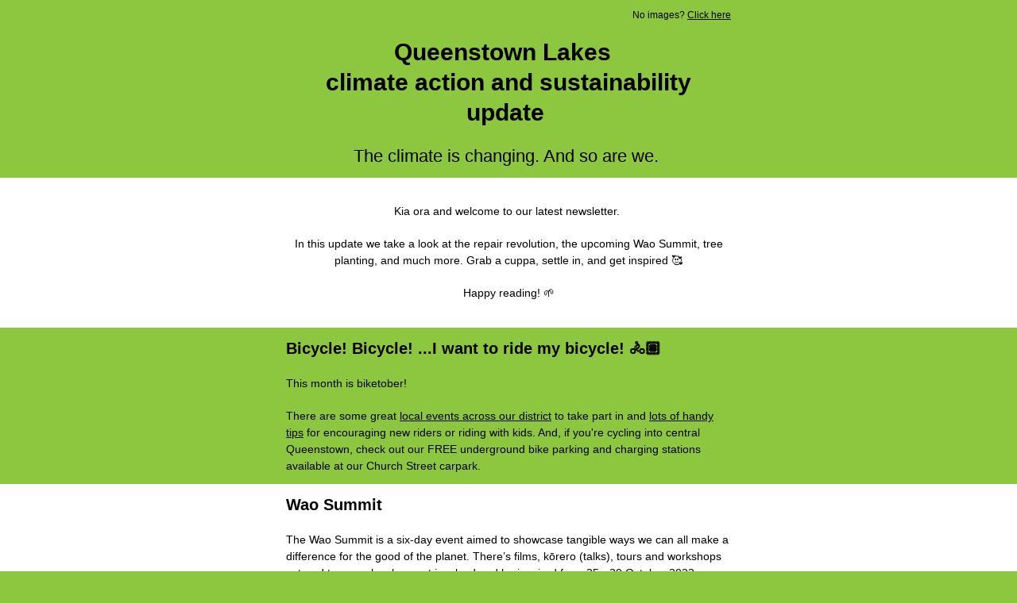

--- FILE ---
content_type: text/html; charset=utf-8
request_url: https://createsend.com/t/d-027211E2520DB0052540EF23F30FEDED
body_size: 11437
content:
<!DOCTYPE html PUBLIC "-//W3C//DTD XHTML 1.0 Transitional //EN" "http://www.w3.org/TR/xhtml1/DTD/xhtml1-transitional.dtd"><!--[if IE]><html xmlns="http://www.w3.org/1999/xhtml" class="ie"><![endif]--><!--[if !IE]><!--><html style="margin: 0;padding: 0;" xmlns="http://www.w3.org/1999/xhtml"><!--<![endif]--><head>
    <meta http-equiv="Content-Type" content="text/html; charset=utf-8">
    <title></title>
    <!--[if !mso]><!--><meta http-equiv="X-UA-Compatible" content="IE=edge"><!--<![endif]-->
    <meta name="viewport" content="width=device-width"><style type="text/css">
@media only screen and (min-width: 620px){.wrapper{min-width:600px !important}.wrapper h1{}.wrapper h1{font-size:44px !important;line-height:50px !important}.wrapper h2{}.wrapper h2{font-size:32px !important;line-height:40px !important}.wrapper h3{}.wrapper h3{font-size:22px !important;line-height:31px !important}.column{}.wrapper .size-8{font-size:8px !important;line-height:14px !important}.wrapper .size-9{font-size:9px !important;line-height:16px !important}.wrapper .size-10{font-size:10px !important;line-height:18px !important}.wrapper .size-11{font-size:11px !important;line-height:19px !important}.wrapper .size-12{font-size:12px !important;line-height:19px !important}.wrapper .size-13{font-size:13px !important;line-height:21px !important}.wrapper .size-14{font-size:14px !important;line-height:21px !important}.wrapper .size-15{font-size:15px !important;line-height:23px 
!important}.wrapper .size-16{font-size:16px !important;line-height:24px !important}.wrapper .size-17{font-size:17px !important;line-height:26px !important}.wrapper .size-18{font-size:18px !important;line-height:26px !important}.wrapper .size-20{font-size:20px !important;line-height:28px !important}.wrapper .size-22{font-size:22px !important;line-height:31px !important}.wrapper .size-24{font-size:24px !important;line-height:32px !important}.wrapper .size-26{font-size:26px !important;line-height:34px !important}.wrapper .size-28{font-size:28px !important;line-height:36px !important}.wrapper .size-30{font-size:30px !important;line-height:38px !important}.wrapper .size-32{font-size:32px !important;line-height:40px !important}.wrapper .size-34{font-size:34px !important;line-height:43px !important}.wrapper .size-36{font-size:36px !important;line-height:43px !important}.wrapper 
.size-40{font-size:40px !important;line-height:47px !important}.wrapper .size-44{font-size:44px !important;line-height:50px !important}.wrapper .size-48{font-size:48px !important;line-height:54px !important}.wrapper .size-56{font-size:56px !important;line-height:60px !important}.wrapper .size-64{font-size:64px !important;line-height:63px !important}}
</style>
    <meta name="x-apple-disable-message-reformatting">
    <style type="text/css">
.main, .mso {
  margin: 0;
  padding: 0;
}
table {
  border-collapse: collapse;
  table-layout: fixed;
}
* {
  line-height: inherit;
}
[x-apple-data-detectors] {
  color: inherit !important;
  text-decoration: none !important;
}
.wrapper .footer__share-button a:hover,
.wrapper .footer__share-button a:focus {
  color: #ffffff !important;
}
.wrapper .footer__share-button a.icon-white:hover,
.wrapper .footer__share-button a.icon-white:focus {
  color: #ffffff !important;
}
.wrapper .footer__share-button a.icon-black:hover,
.wrapper .footer__share-button a.icon-black:focus {
  color: #000000 !important;
}
.btn a:hover,
.btn a:focus,
.footer__share-button a:hover,
.footer__share-button a:focus,
.email-footer__links a:hover,
.email-footer__links a:focus {
  opacity: 0.8;
}
.preheader,
.header,
.layout,
.column {
  transition: width 0.25s ease-in-out, max-width 0.25s ease-in-out;
}
.preheader td {
  padding-bottom: 8px;
}
.layout,
div.header {
  max-width: 400px !important;
  -fallback-width: 95% !important;
  width: calc(100% - 20px) !important;
}
div.preheader {
  max-width: 360px !important;
  -fallback-width: 90% !important;
  width: calc(100% - 60px) !important;
}
.snippet,
.webversion {
  Float: none !important;
}
.stack .column {
  max-width: 400px !important;
  width: 100% !important;
}
.fixed-width.has-border {
  max-width: 402px !important;
}
.fixed-width.has-border .layout__inner {
  box-sizing: border-box;
}
.snippet,
.webversion {
  width: 50% !important;
}
.ie .btn {
  width: 100%;
}
.ie .stack .column,
.ie .stack .gutter {
  display: table-cell;
  float: none !important;
}
.ie div.preheader,
.ie .email-footer {
  max-width: 560px !important;
  width: 560px !important;
}
.ie .snippet,
.ie .webversion {
  width: 280px !important;
}
.ie div.header,
.ie .layout {
  max-width: 600px !important;
  width: 600px !important;
}
.ie .two-col .column {
  max-width: 300px !important;
  width: 300px !important;
}
.ie .three-col .column,
.ie .narrow {
  max-width: 200px !important;
  width: 200px !important;
}
.ie .wide {
  width: 400px !important;
}
.ie .stack.fixed-width.has-border,
.ie .stack.has-gutter.has-border {
  max-width: 602px !important;
  width: 602px !important;
}
.ie .stack.two-col.has-gutter .column {
  max-width: 290px !important;
  width: 290px !important;
}
.ie .stack.three-col.has-gutter .column,
.ie .stack.has-gutter .narrow {
  max-width: 188px !important;
  width: 188px !important;
}
.ie .stack.has-gutter .wide {
  max-width: 394px !important;
  width: 394px !important;
}
.ie .stack.two-col.has-gutter.has-border .column {
  max-width: 292px !important;
  width: 292px !important;
}
.ie .stack.three-col.has-gutter.has-border .column,
.ie .stack.has-gutter.has-border .narrow {
  max-width: 190px !important;
  width: 190px !important;
}
.ie .stack.has-gutter.has-border .wide {
  max-width: 396px !important;
  width: 396px !important;
}
.ie .fixed-width .layout__inner {
  border-left: 0 none white !important;
  border-right: 0 none white !important;
}
.ie .layout__edges {
  display: none;
}
.mso .layout__edges {
  font-size: 0;
}
.layout-fixed-width,
.mso .layout-full-width {
  background-color: #ffffff;
}
@media only screen and (min-width: 620px) {
  .column,
  .gutter {
    display: table-cell;
    Float: none !important;
    vertical-align: top;
  }
  div.preheader,
  .email-footer {
    max-width: 560px !important;
    width: 560px !important;
  }
  .snippet,
  .webversion {
    width: 280px !important;
  }
  div.header,
  .layout,
  .one-col .column {
    max-width: 600px !important;
    width: 600px !important;
  }
  .fixed-width.has-border,
  .fixed-width.x_has-border,
  .has-gutter.has-border,
  .has-gutter.x_has-border {
    max-width: 602px !important;
    width: 602px !important;
  }
  .two-col .column {
    max-width: 300px !important;
    width: 300px !important;
  }
  .three-col .column,
  .column.narrow,
  .column.x_narrow {
    max-width: 200px !important;
    width: 200px !important;
  }
  .column.wide,
  .column.x_wide {
    width: 400px !important;
  }
  .two-col.has-gutter .column,
  .two-col.x_has-gutter .column {
    max-width: 290px !important;
    width: 290px !important;
  }
  .three-col.has-gutter .column,
  .three-col.x_has-gutter .column,
  .has-gutter .narrow {
    max-width: 188px !important;
    width: 188px !important;
  }
  .has-gutter .wide {
    max-width: 394px !important;
    width: 394px !important;
  }
  .two-col.has-gutter.has-border .column,
  .two-col.x_has-gutter.x_has-border .column {
    max-width: 292px !important;
    width: 292px !important;
  }
  .three-col.has-gutter.has-border .column,
  .three-col.x_has-gutter.x_has-border .column,
  .has-gutter.has-border .narrow,
  .has-gutter.x_has-border .narrow {
    max-width: 190px !important;
    width: 190px !important;
  }
  .has-gutter.has-border .wide,
  .has-gutter.x_has-border .wide {
    max-width: 396px !important;
    width: 396px !important;
  }
}
@supports (display: flex) {
  @media only screen and (min-width: 620px) {
    .fixed-width.has-border .layout__inner {
      display: flex !important;
    }
  }
}
/***
* Mobile Styles
*
* 1. Overriding inline styles
*/
@media(max-width: 619px) {
  .email-flexible-footer .left-aligned-footer .column,
  .email-flexible-footer .center-aligned-footer,
  .email-flexible-footer .right-aligned-footer .column {
    max-width: 100% !important; /* [1] */
    text-align: center !important; /* [1] */
    width: 100% !important; /* [1] */
  }
  .flexible-footer-logo {
    margin-left: 0px !important; /* [1] */
    margin-right: 0px !important; /* [1] */
  }
  .email-flexible-footer .left-aligned-footer .flexible-footer__share-button__container,
  .email-flexible-footer .center-aligned-footer .flexible-footer__share-button__container,
  .email-flexible-footer .right-aligned-footer .flexible-footer__share-button__container {
    display: inline-block;
    margin-left: 5px !important; /* [1] */
    margin-right: 5px !important; /* [1] */
  }
  .email-flexible-footer__additionalinfo--center {
    text-align: center !important; /* [1] */
  }
  
  .email-flexible-footer .left-aligned-footer table,
  .email-flexible-footer .center-aligned-footer table,
  .email-flexible-footer .right-aligned-footer table {
    display: table !important; /* [1] */
    width: 100% !important; /* [1] */
  }
  .email-flexible-footer .footer__share-button,
  .email-flexible-footer .email-footer__additional-info {
    margin-left: 20px;
    margin-right: 20px;
  }
}
@media only screen and (-webkit-min-device-pixel-ratio: 2), only screen and (min--moz-device-pixel-ratio: 2), only screen and (-o-min-device-pixel-ratio: 2/1), only screen and (min-device-pixel-ratio: 2), only screen and (min-resolution: 192dpi), only screen and (min-resolution: 2dppx) {
  .fblike {
    background-image: url(https://i7.createsend1.com/static/eb/master/13-the-blueprint-3/images/fblike@2x.png) !important;
  }
  .tweet {
    background-image: url(https://i8.createsend1.com/static/eb/master/13-the-blueprint-3/images/tweet@2x.png) !important;
  }
  .linkedinshare {
    background-image: url(https://i9.createsend1.com/static/eb/master/13-the-blueprint-3/images/lishare@2x.png) !important;
  }
  .forwardtoafriend {
    background-image: url(https://i10.createsend1.com/static/eb/master/13-the-blueprint-3/images/forward@2x.png) !important;
  }
}
@media (max-width: 321px) {
  .fixed-width.has-border .layout__inner {
    border-width: 1px 0 !important;
  }
  .layout,
  .stack .column {
    min-width: 320px !important;
    width: 320px !important;
  }
  .border {
    display: none;
  }
  .has-gutter .border {
    display: table-cell;
  }
}
.mso div {
  border: 0 none white !important;
}
.mso .w560 .divider {
  Margin-left: 260px !important;
  Margin-right: 260px !important;
}
.mso .w360 .divider {
  Margin-left: 160px !important;
  Margin-right: 160px !important;
}
.mso .w260 .divider {
  Margin-left: 110px !important;
  Margin-right: 110px !important;
}
.mso .w160 .divider {
  Margin-left: 60px !important;
  Margin-right: 60px !important;
}
.mso .w354 .divider {
  Margin-left: 157px !important;
  Margin-right: 157px !important;
}
.mso .w250 .divider {
  Margin-left: 105px !important;
  Margin-right: 105px !important;
}
.mso .w148 .divider {
  Margin-left: 54px !important;
  Margin-right: 54px !important;
}
.mso .size-8,
.ie .size-8 {
  font-size: 8px !important;
  line-height: 14px !important;
}
.mso .size-9,
.ie .size-9 {
  font-size: 9px !important;
  line-height: 16px !important;
}
.mso .size-10,
.ie .size-10 {
  font-size: 10px !important;
  line-height: 18px !important;
}
.mso .size-11,
.ie .size-11 {
  font-size: 11px !important;
  line-height: 19px !important;
}
.mso .size-12,
.ie .size-12 {
  font-size: 12px !important;
  line-height: 19px !important;
}
.mso .size-13,
.ie .size-13 {
  font-size: 13px !important;
  line-height: 21px !important;
}
.mso .size-14,
.ie .size-14 {
  font-size: 14px !important;
  line-height: 21px !important;
}
.mso .size-15,
.ie .size-15 {
  font-size: 15px !important;
  line-height: 23px !important;
}
.mso .size-16,
.ie .size-16 {
  font-size: 16px !important;
  line-height: 24px !important;
}
.mso .size-17,
.ie .size-17 {
  font-size: 17px !important;
  line-height: 26px !important;
}
.mso .size-18,
.ie .size-18 {
  font-size: 18px !important;
  line-height: 26px !important;
}
.mso .size-20,
.ie .size-20 {
  font-size: 20px !important;
  line-height: 28px !important;
}
.mso .size-22,
.ie .size-22 {
  font-size: 22px !important;
  line-height: 31px !important;
}
.mso .size-24,
.ie .size-24 {
  font-size: 24px !important;
  line-height: 32px !important;
}
.mso .size-26,
.ie .size-26 {
  font-size: 26px !important;
  line-height: 34px !important;
}
.mso .size-28,
.ie .size-28 {
  font-size: 28px !important;
  line-height: 36px !important;
}
.mso .size-30,
.ie .size-30 {
  font-size: 30px !important;
  line-height: 38px !important;
}
.mso .size-32,
.ie .size-32 {
  font-size: 32px !important;
  line-height: 40px !important;
}
.mso .size-34,
.ie .size-34 {
  font-size: 34px !important;
  line-height: 43px !important;
}
.mso .size-36,
.ie .size-36 {
  font-size: 36px !important;
  line-height: 43px !important;
}
.mso .size-40,
.ie .size-40 {
  font-size: 40px !important;
  line-height: 47px !important;
}
.mso .size-44,
.ie .size-44 {
  font-size: 44px !important;
  line-height: 50px !important;
}
.mso .size-48,
.ie .size-48 {
  font-size: 48px !important;
  line-height: 54px !important;
}
.mso .size-56,
.ie .size-56 {
  font-size: 56px !important;
  line-height: 60px !important;
}
.mso .size-64,
.ie .size-64 {
  font-size: 64px !important;
  line-height: 63px !important;
}
/***
* Online store block styles
*
* 1. maintaining right and left margins in outlook
* 2. respecting line-height for tds in outlook
*/
.mso .cmctbl table td, .mso .cmctbl table th {
  Margin-left: 20px !important;  /* [1] */
  Margin-right: 20px !important; /* [1] */
}
.cmctbl--inline table {
  border-collapse: collapse;
}
.mso .cmctbl--inline table, .mso .cmctbl table {
    mso-table-lspace: 0pt;
    mso-table-rspace: 0pt;
    mso-line-height-rule: exactly; /* [2] */
}
</style>
    
  <style type="text/css">
.main,.mso{background-color:#8dc63f}.logo a:hover,.logo a:focus{color:#fff !important}.footer-logo a:hover,.footer-logo a:focus{color:#372d1b !important}.mso .layout-has-border{border-top:1px solid #567b24;border-bottom:1px solid #567b24}.mso .layout-has-bottom-border{border-bottom:1px solid #567b24}.mso .border,.ie .border{background-color:#567b24}.mso h1,.ie h1{}.mso h1,.ie h1{font-size:44px !important;line-height:50px !important}.mso h2,.ie h2{}.mso h2,.ie h2{font-size:32px !important;line-height:40px !important}.mso h3,.ie h3{}.mso h3,.ie h3{font-size:22px !important;line-height:31px !important}.mso .layout__inner,.ie .layout__inner{}.mso .footer__share-button p{}.mso .footer__share-button p{font-family:Avenir,sans-serif}
</style><meta name="robots" content="noindex,nofollow"></meta>
<meta property="og:title" content="Queenstown Lakes climate action and sustainability update October 2022"></meta>
</head>
<!--[if mso]>
  <body class="mso">
<![endif]-->
<!--[if !mso]><!-->
  <body class="main half-padding" style="margin: 0;padding: 0;-webkit-text-size-adjust: 100%;">
<!--<![endif]-->
    <table class="wrapper" style="border-collapse: collapse;table-layout: fixed;min-width: 320px;width: 100%;background-color: #8dc63f;" cellpadding="0" cellspacing="0" role="presentation"><tbody><tr><td>
      <div role="banner">
        <div class="preheader" style="Margin: 0 auto;max-width: 560px;min-width: 280px; width: 280px;width: calc(28000% - 167440px);">
          <div style="border-collapse: collapse;display: table;width: 100%;">
          <!--[if (mso)|(IE)]><table align="center" class="preheader" cellpadding="0" cellspacing="0" role="presentation"><tr><td style="width: 280px" valign="top"><![endif]-->
            <div class="snippet" style="display: table-cell;Float: left;font-size: 12px;line-height: 19px;max-width: 280px;min-width: 140px; width: 140px;width: calc(14000% - 78120px);padding: 10px 0 5px 0;color: #000;font-family: Avenir,sans-serif;">
              
            </div>
          <!--[if (mso)|(IE)]></td><td style="width: 280px" valign="top"><![endif]-->
            <div class="webversion" style="display: table-cell;Float: left;font-size: 12px;line-height: 19px;max-width: 280px;min-width: 139px; width: 139px;width: calc(14100% - 78680px);padding: 10px 0 5px 0;text-align: right;color: #000;font-family: Avenir,sans-serif;">
              <p style="Margin-top: 0;Margin-bottom: 0;" emb-social="webversion">No images? <a style="text-decoration: underline;transition: opacity 0.1s ease-in;color: #000;" href="https://qldc.createsend1.com/t/d-e-fkdgjy-l-a/">Click here</a></p>
            </div>
          <!--[if (mso)|(IE)]></td></tr></table><![endif]-->
          </div>
        </div>
        
      </div>
      <div>
      <div style="background-color: #8dc63f;">
        <div class="layout one-col stack" style="Margin: 0 auto;max-width: 600px;min-width: 320px; width: 320px;width: calc(28000% - 167400px);overflow-wrap: break-word;word-wrap: break-word;word-break: break-word;">
          <div class="layout__inner" style="border-collapse: collapse;display: table;width: 100%;">
          <!--[if (mso)|(IE)]><table width="100%" cellpadding="0" cellspacing="0" role="presentation"><tr class="layout-full-width" style="background-color: #8dc63f;"><td class="layout__edges">&nbsp;</td><td style="width: 600px" class="w560"><![endif]-->
            <div class="column" style="text-align: left;color: #000;font-size: 14px;line-height: 21px;font-family: Avenir,sans-serif;">
            
              <div style="Margin-left: 20px;Margin-right: 20px;Margin-top: 12px;">
      <div style="mso-line-height-rule: exactly;line-height: 1px;font-size: 1px;">&nbsp;</div>
    </div>
            
              <div style="Margin-left: 20px;Margin-right: 20px;">
      <div style="mso-line-height-rule: exactly;mso-text-raise: 11px;vertical-align: middle;">
        <h1 class="size-30" style="Margin-top: 0;Margin-bottom: 20px;font-style: normal;font-weight: normal;color: #000;font-size: 26px;line-height: 34px;font-family: calibri,carlito,pt sans,trebuchet ms,sans-serif;text-align: center;" lang="x-size-30"><span class="font-calibri" style="text-decoration: inherit;"><strong>Queenstown Lakes&nbsp;&nbsp;<br>
climate action and sustainability update&nbsp;</strong></span></h1>
      </div>
    </div>
            
              <div style="Margin-left: 20px;Margin-right: 20px;Margin-bottom: 12px;">
      <div style="mso-line-height-rule: exactly;mso-text-raise: 11px;vertical-align: middle;">
        <p class="size-22" style="Margin-top: 0;Margin-bottom: 0;font-family: calibri,carlito,pt sans,trebuchet ms,sans-serif;font-size: 18px;line-height: 26px;text-align: center;" lang="x-size-22"><span class="font-calibri" style="text-decoration: inherit;">The climate is changing. And so are we.&nbsp;</span></p>
      </div>
    </div>
            
            </div>
          <!--[if (mso)|(IE)]></td><td class="layout__edges">&nbsp;</td></tr></table><![endif]-->
          </div>
        </div>
      </div>
  
      <div class="layout one-col fixed-width stack" style="Margin: 0 auto;max-width: 600px;min-width: 320px; width: 320px;width: calc(28000% - 167400px);overflow-wrap: break-word;word-wrap: break-word;word-break: break-word;">
        <div class="layout__inner" style="border-collapse: collapse;display: table;width: 100%;background-color: #8dc63f;">
        <!--[if (mso)|(IE)]><table align="center" cellpadding="0" cellspacing="0" role="presentation"><tr class="layout-fixed-width" style="background-color: #8dc63f;"><td style="width: 600px" class="w560"><![endif]-->
          <div class="column" style="text-align: left;color: #000;font-size: 14px;line-height: 21px;font-family: Avenir,sans-serif;">
        
        <div style="font-size: 12px;font-style: normal;font-weight: normal;line-height: 19px;" align="center">
          <img class="gnd-corner-image gnd-corner-image-center gnd-corner-image-top gnd-corner-image-bottom" style="border: 0;display: block;height: auto;width: 100%;max-width: 226px;" alt="" width="226" src="https://i1.createsend1.com/ei/d/1C/C73/328/083139/csfinal/Untitleddesign11-5d7db4df6540a7c5.png">
        </div>
      
          </div>
        <!--[if (mso)|(IE)]></td></tr></table><![endif]-->
        </div>
      </div>
  
      <div style="background-color: #ffffff;">
        <div class="layout one-col stack" style="Margin: 0 auto;max-width: 600px;min-width: 320px; width: 320px;width: calc(28000% - 167400px);overflow-wrap: break-word;word-wrap: break-word;word-break: break-word;">
          <div class="layout__inner" style="border-collapse: collapse;display: table;width: 100%;">
          <!--[if (mso)|(IE)]><table width="100%" cellpadding="0" cellspacing="0" role="presentation"><tr class="layout-full-width" style="background-color: #ffffff;"><td class="layout__edges">&nbsp;</td><td style="width: 600px" class="w560"><![endif]-->
            <div class="column" style="text-align: left;color: #000;font-size: 14px;line-height: 21px;font-family: Avenir,sans-serif;">
            
        <div style="font-size: 12px;font-style: normal;font-weight: normal;line-height: 19px;" align="center">
          <img class="gnd-corner-image gnd-corner-image-center gnd-corner-image-top" style="border: 0;display: block;height: auto;width: 100%;max-width: 232px;" alt="" width="232" src="https://i2.createsend1.com/ei/d/1C/C73/328/083139/csfinal/Untitleddesign2-5c2c5e3d3d9720c5.png">
        </div>
      
        <div style="font-size: 12px;font-style: normal;font-weight: normal;line-height: 19px;Margin-top: 20px;" align="center">
          <img class="gnd-corner-image gnd-corner-image-center gnd-corner-image-bottom" style="border: 0;display: block;height: auto;width: 100%;max-width: 900px;" alt="" width="600" src="https://i3.createsend1.com/ei/d/1C/C73/328/083139/csfinal/QLDC-Climate-Action-Logo-9900000000079e3c.png">
        </div>
      
            </div>
          <!--[if (mso)|(IE)]></td><td class="layout__edges">&nbsp;</td></tr></table><![endif]-->
          </div>
        </div>
      </div>
  
      <div style="background-color: #ffffff;">
        <div class="layout one-col stack" style="Margin: 0 auto;max-width: 600px;min-width: 320px; width: 320px;width: calc(28000% - 167400px);overflow-wrap: break-word;word-wrap: break-word;word-break: break-word;">
          <div class="layout__inner" style="border-collapse: collapse;display: table;width: 100%;">
          <!--[if (mso)|(IE)]><table width="100%" cellpadding="0" cellspacing="0" role="presentation"><tr class="layout-full-width" style="background-color: #ffffff;"><td class="layout__edges">&nbsp;</td><td style="width: 600px" class="w560"><![endif]-->
            <div class="column" style="text-align: left;color: #000;font-size: 14px;line-height: 21px;font-family: Avenir,sans-serif;">
            
              <div style="Margin-left: 20px;Margin-right: 20px;Margin-top: 12px;">
      <div style="mso-line-height-rule: exactly;mso-text-raise: 11px;vertical-align: middle;">
        <p style="Margin-top: 0;Margin-bottom: 0;text-align: center;">Kia ora and welcome to our latest newsletter.&nbsp;</p><p style="Margin-top: 20px;Margin-bottom: 0;text-align: center;">In this update we take a look at the repair revolution, the upcoming Wao Summit, tree planting, and much more.&nbsp;Grab a cuppa, settle in, and get inspired&nbsp;&#129392;</p><p style="Margin-top: 20px;Margin-bottom: 20px;text-align: center;">Happy reading!&nbsp;&#127793;</p>
      </div>
    </div>
            
              <div style="Margin-left: 20px;Margin-right: 20px;Margin-bottom: 12px;">
      <div style="mso-line-height-rule: exactly;line-height: 1px;font-size: 1px;">&nbsp;</div>
    </div>
            
            </div>
          <!--[if (mso)|(IE)]></td><td class="layout__edges">&nbsp;</td></tr></table><![endif]-->
          </div>
        </div>
      </div>
  
      <div style="background-color: #8dc63f;">
        <div class="layout one-col stack" style="Margin: 0 auto;max-width: 600px;min-width: 320px; width: 320px;width: calc(28000% - 167400px);overflow-wrap: break-word;word-wrap: break-word;word-break: break-word;">
          <div class="layout__inner" style="border-collapse: collapse;display: table;width: 100%;">
          <!--[if (mso)|(IE)]><table width="100%" cellpadding="0" cellspacing="0" role="presentation"><tr class="layout-full-width" style="background-color: #8dc63f;"><td class="layout__edges">&nbsp;</td><td style="width: 600px" class="w560"><![endif]-->
            <div class="column" style="text-align: left;color: #000;font-size: 14px;line-height: 21px;font-family: Avenir,sans-serif;">
            
              <div style="Margin-left: 20px;Margin-right: 20px;Margin-top: 12px;">
      <div style="mso-line-height-rule: exactly;mso-text-raise: 11px;vertical-align: middle;">
        <p class="size-20" style="Margin-top: 0;Margin-bottom: 20px;font-size: 17px;line-height: 26px;" lang="x-size-20"><strong>Bicycle! Bicycle! ...I want to ride my bicycle!&nbsp;&#128692;&#127997;</strong></p>
      </div>
    </div>
            
              <div style="Margin-left: 20px;Margin-right: 20px;Margin-bottom: 12px;">
      <div style="mso-line-height-rule: exactly;mso-text-raise: 11px;vertical-align: middle;">
        <p style="Margin-top: 0;Margin-bottom: 0;">This month is biketober!</p><p style="Margin-top: 20px;Margin-bottom: 0;">There are some great&nbsp;<a style="text-decoration: underline;transition: opacity 0.1s ease-in;color: #000;" href="https://qldc.createsend1.com/t/d-l-fkdgjy-l-r/">local events across our district</a> to take part in and <a style="text-decoration: underline;transition: opacity 0.1s ease-in;color: #000;" href="https://qldc.createsend1.com/t/d-l-fkdgjy-l-y/">lots of&nbsp;handy tips</a> for encouraging new riders or riding with kids. And, if you're cycling into central Queenstown, check out our&nbsp;FREE underground bike parking and charging stations available at our Church Street carpark.</p>
      </div>
    </div>
            
            </div>
          <!--[if (mso)|(IE)]></td><td class="layout__edges">&nbsp;</td></tr></table><![endif]-->
          </div>
        </div>
      </div>
  
      <div style="background-color: #ffffff;">
        <div class="layout one-col stack" style="Margin: 0 auto;max-width: 600px;min-width: 320px; width: 320px;width: calc(28000% - 167400px);overflow-wrap: break-word;word-wrap: break-word;word-break: break-word;">
          <div class="layout__inner" style="border-collapse: collapse;display: table;width: 100%;">
          <!--[if (mso)|(IE)]><table width="100%" cellpadding="0" cellspacing="0" role="presentation"><tr class="layout-full-width" style="background-color: #ffffff;"><td class="layout__edges">&nbsp;</td><td style="width: 600px" class="w560"><![endif]-->
            <div class="column" style="text-align: left;color: #000;font-size: 14px;line-height: 21px;font-family: Avenir,sans-serif;">
            
              <div style="Margin-left: 20px;Margin-right: 20px;Margin-top: 12px;">
      <div style="mso-line-height-rule: exactly;mso-text-raise: 11px;vertical-align: middle;">
        <p class="size-20" style="Margin-top: 0;Margin-bottom: 20px;font-family: calibri,carlito,pt sans,trebuchet ms,sans-serif;font-size: 17px;line-height: 26px;" lang="x-size-20"><span class="font-calibri" style="text-decoration: inherit;"><strong>Wao Summit</strong></span></p>
      </div>
    </div>
            
              <div style="Margin-left: 20px;Margin-right: 20px;">
      <div style="mso-line-height-rule: exactly;mso-text-raise: 11px;vertical-align: middle;">
        <p style="Margin-top: 0;Margin-bottom: 0;">The Wao Summit is a six-day event aimed to showcase tangible ways we can all make a difference for the good of the planet.&nbsp;There&#8217;s films, k&#333;rero (talks), tours and workshops catered to every level, so get involved and be inspired from 25 - 30 October 2022.</p><p style="Margin-top: 20px;Margin-bottom: 20px;">&nbsp;<a style="text-decoration: underline;transition: opacity 0.1s ease-in;color: #000;" href="https://qldc.createsend1.com/t/d-l-fkdgjy-l-j/">Tickets are on sale now.</a></p>
      </div>
    </div>
            
        <div style="font-size: 12px;font-style: normal;font-weight: normal;line-height: 19px;" align="center">
          <img style="border: 0;display: block;height: auto;width: 100%;max-width: 900px;" alt="" width="600" src="https://i4.createsend1.com/ei/d/1C/C73/328/083139/csfinal/Krero-WaoSummit1-9900000000079e3c.jpg">
        </div>
      
              <div style="Margin-left: 20px;Margin-right: 20px;Margin-top: 20px;Margin-bottom: 12px;">
      <div style="mso-line-height-rule: exactly;mso-text-raise: 11px;vertical-align: middle;">
        <p style="Margin-top: 0;Margin-bottom: 0;text-align: center;"><em>K&#333;rero at the Wao Summit last year.</em></p>
      </div>
    </div>
            
            </div>
          <!--[if (mso)|(IE)]></td><td class="layout__edges">&nbsp;</td></tr></table><![endif]-->
          </div>
        </div>
      </div>
  
      <div style="background-color: #8dc63f;">
        <div class="layout one-col stack" style="Margin: 0 auto;max-width: 600px;min-width: 320px; width: 320px;width: calc(28000% - 167400px);overflow-wrap: break-word;word-wrap: break-word;word-break: break-word;">
          <div class="layout__inner" style="border-collapse: collapse;display: table;width: 100%;">
          <!--[if (mso)|(IE)]><table width="100%" cellpadding="0" cellspacing="0" role="presentation"><tr class="layout-full-width" style="background-color: #8dc63f;"><td class="layout__edges">&nbsp;</td><td style="width: 600px" class="w560"><![endif]-->
            <div class="column" style="text-align: left;color: #000;font-size: 14px;line-height: 21px;font-family: Avenir,sans-serif;">
            
              <div style="Margin-left: 20px;Margin-right: 20px;Margin-top: 12px;">
      <div style="mso-line-height-rule: exactly;mso-text-raise: 11px;vertical-align: middle;">
        <p class="size-20" style="Margin-top: 0;Margin-bottom: 20px;font-family: calibri,carlito,pt sans,trebuchet ms,sans-serif;font-size: 17px;line-height: 26px;text-align: left;" lang="x-size-20"><span class="font-calibri" style="text-decoration: inherit;"><strong>Radios boost resilience for communities</strong></span></p>
      </div>
    </div>
            
              <div style="Margin-left: 20px;Margin-right: 20px;">
      <div style="mso-line-height-rule: exactly;mso-text-raise: 11px;vertical-align: middle;">
        <p style="Margin-top: 0;Margin-bottom: 0;">With climate change we can expect more extreme weather events, so it's important our communities are ready to respond.&nbsp;</p><p style="Margin-top: 20px;Margin-bottom: 0;">The good news is Community Response Groups in the Central Otago and Queenstown Lakes Districts recently received a boost to their emergency communications.&nbsp;Ten new radio sets have been purchased to be distributed to groups across the region - from Lake H&#257;wea to Glenorchy, and other communities in between.&nbsp;</p><p style="Margin-top: 20px;Margin-bottom: 20px;">The radios will provide resilience and connection for communities who may be cut off in a disaster if the usual communication networks fail.&nbsp;This project was funded by the district councils and&nbsp;Central Lakes Trust.</p>
      </div>
    </div>
            
        <div style="font-size: 12px;font-style: normal;font-weight: normal;line-height: 19px;" align="center">
          <img style="border: 0;display: block;height: auto;width: 100%;max-width: 900px;" alt="" width="600" src="https://i5.createsend1.com/ei/d/1C/C73/328/083139/csfinal/arrowtowncrg-9900000000079e3c.jpg">
        </div>
      
              <div style="Margin-left: 20px;Margin-right: 20px;Margin-top: 20px;Margin-bottom: 12px;">
      <div style="mso-line-height-rule: exactly;mso-text-raise: 11px;vertical-align: middle;">
        <p style="Margin-top: 0;Margin-bottom: 0;text-align: center;"><em>Arrowtown Community Response Group with their new radios.</em></p>
      </div>
    </div>
            
            </div>
          <!--[if (mso)|(IE)]></td><td class="layout__edges">&nbsp;</td></tr></table><![endif]-->
          </div>
        </div>
      </div>
  
      <div style="mso-line-height-rule: exactly;line-height: 20px;font-size: 20px;">&nbsp;</div>
  
      <div style="background-color: #ffffff;">
        <div class="layout one-col stack" style="Margin: 0 auto;max-width: 600px;min-width: 320px; width: 320px;width: calc(28000% - 167400px);overflow-wrap: break-word;word-wrap: break-word;word-break: break-word;">
          <div class="layout__inner" style="border-collapse: collapse;display: table;width: 100%;">
          <!--[if (mso)|(IE)]><table width="100%" cellpadding="0" cellspacing="0" role="presentation"><tr class="layout-full-width" style="background-color: #ffffff;"><td class="layout__edges">&nbsp;</td><td style="width: 600px" class="w560"><![endif]-->
            <div class="column" style="text-align: left;color: #000;font-size: 14px;line-height: 21px;font-family: Avenir,sans-serif;">
            
              <div style="Margin-left: 20px;Margin-right: 20px;Margin-top: 12px;">
      <div style="mso-line-height-rule: exactly;mso-text-raise: 11px;vertical-align: middle;">
        <p class="size-20" style="Margin-top: 0;Margin-bottom: 20px;font-family: calibri,carlito,pt sans,trebuchet ms,sans-serif;font-size: 17px;line-height: 26px;" lang="x-size-20"><span class="font-calibri" style="text-decoration: inherit;"><strong>Blood, sweat, and no waste</strong></span></p>
      </div>
    </div>
            
              <div style="Margin-left: 20px;Margin-right: 20px;">
      <div style="mso-line-height-rule: exactly;mso-text-raise: 11px;vertical-align: middle;">
        <p style="Margin-top: 0;Margin-bottom: 0;">From plastic water bottles to plastic wrapped gels and even tape for tight hamstrings &#8211; sport lovers can produce a tonne of rubbish&nbsp;&#129318;&#8205;&#9794;&#65039;&nbsp;</p><p style="Margin-top: 20px;Margin-bottom: 20px;">And to no one&#8217;s surprise, that&#8217;s just what we found out after completing a waste audit at W&#257;naka Recreation Centre (WRC) - we&#8217;re producing just shy of 6kg of rubbish per day.&nbsp;</p>
      </div>
    </div>
            
        <div style="font-size: 12px;font-style: normal;font-weight: normal;line-height: 19px;" align="center">
          <img style="border: 0;display: block;height: auto;width: 100%;max-width: 703px;" alt="" width="600" src="https://i6.createsend1.com/ei/d/1C/C73/328/083139/csfinal/WRC-7a10ea0bf8165440.jpg">
        </div>
      
              <div style="Margin-left: 20px;Margin-right: 20px;Margin-top: 20px;">
      <div style="mso-line-height-rule: exactly;mso-text-raise: 11px;vertical-align: middle;">
        <p style="Margin-top: 0;Margin-bottom: 20px;text-align: center;"><em>The audit team from left: Lukas Schafer, Kath Buttar, Sophie Ward, and Allan Wainwright.</em></p>
      </div>
    </div>
            
              <div style="Margin-left: 20px;Margin-right: 20px;Margin-bottom: 12px;">
      <div style="mso-line-height-rule: exactly;mso-text-raise: 11px;vertical-align: middle;">
        <p style="Margin-top: 0;Margin-bottom: 0;">Fortunately sport and rec peeps are always looking to flex their muscles and optimise their performance&nbsp;&#128170;&nbsp;So, at both Queenstown Events Centre and WRC they will be:</p><ul style="Margin-top: 20px;Margin-bottom: 0;Margin-left: 24px;padding: 0;list-style-type: disc;"><li style="Margin-top: 20px;Margin-bottom: 0;Margin-left: 0;">Creating composts and providing more separated bins to encourage recycling.</li><li style="Margin-top: 0;Margin-bottom: 0;Margin-left: 0;">Finding new, sustainable food and beverage suppliers that can commit to our sustainability goals.</li><li style="Margin-top: 0;Margin-bottom: 0;Margin-left: 0;">Reducing reliance on paper towels in our restrooms (biggest rubbish offender).</li><li style="Margin-top: 0;Margin-bottom: 0;Margin-left: 0;">Raising awareness of our commitment to 
sustainability.</li></ul>
      </div>
    </div>
            
            </div>
          <!--[if (mso)|(IE)]></td><td class="layout__edges">&nbsp;</td></tr></table><![endif]-->
          </div>
        </div>
      </div>
  
      <div style="background-color: #8dc73d;">
        <div class="layout one-col stack" style="Margin: 0 auto;max-width: 600px;min-width: 320px; width: 320px;width: calc(28000% - 167400px);overflow-wrap: break-word;word-wrap: break-word;word-break: break-word;">
          <div class="layout__inner" style="border-collapse: collapse;display: table;width: 100%;">
          <!--[if (mso)|(IE)]><table width="100%" cellpadding="0" cellspacing="0" role="presentation"><tr class="layout-full-width" style="background-color: #8dc73d;"><td class="layout__edges">&nbsp;</td><td style="width: 600px" class="w560"><![endif]-->
            <div class="column" style="text-align: left;color: #000;font-size: 14px;line-height: 21px;font-family: Avenir,sans-serif;">
            
              <div style="Margin-left: 20px;Margin-right: 20px;Margin-top: 12px;">
      <div style="mso-line-height-rule: exactly;mso-text-raise: 11px;vertical-align: middle;">
        <p class="size-20" style="Margin-top: 0;Margin-bottom: 20px;font-size: 17px;line-height: 26px;" lang="x-size-20"><strong>The Climate Reference Group&nbsp;</strong></p>
      </div>
    </div>
            
              <div style="Margin-left: 20px;Margin-right: 20px;">
      <div style="mso-line-height-rule: exactly;mso-text-raise: 11px;vertical-align: middle;">
        <p style="Margin-top: 0;Margin-bottom: 20px;">The Climate Reference Group met in August to discuss the national Emissions Reduction Plan, and how the group will support the implementation of our district&#8217;s <a style="text-decoration: underline;transition: opacity 0.1s ease-in;color: #000;" href="https://qldc.createsend1.com/t/d-l-fkdgjy-l-t/">Climate and Biodiversity Plan</a> now that it&#8217;s been adopted.&nbsp;We wanted to share this lovely photo of some of the crew.&nbsp;Thanks team for your wonderful mahi as always!&nbsp;&#10084;&#65039;</p>
      </div>
    </div>
            
        <div style="font-size: 12px;font-style: normal;font-weight: normal;line-height: 19px;" align="center">
          <img style="border: 0;display: block;height: auto;width: 100%;max-width: 900px;" alt="" width="600" src="https://i7.createsend1.com/ei/d/1C/C73/328/083139/csfinal/crg-9900000000079e3c.png">
        </div>
      
              <div style="Margin-left: 20px;Margin-right: 20px;Margin-top: 20px;">
      <div style="mso-line-height-rule: exactly;mso-text-raise: 11px;vertical-align: middle;">
        <p style="Margin-top: 0;Margin-bottom: 20px;text-align: center;"><em>From left: Alec Tang, Bridget Legnavsky, Alexa Forbes, Jim Salanger, Tony Pfeiffer and Eleanor Trueman.</em></p>
      </div>
    </div>
            
              <div style="Margin-left: 20px;Margin-right: 20px;Margin-bottom: 12px;">
      <div style="mso-line-height-rule: exactly;mso-text-raise: 11px;vertical-align: middle;">
        <p style="Margin-top: 0;Margin-bottom: 0;">You can also check out Council's September Climate and Biodiversity update to the Audit, Finance, &amp; Risk Committee&nbsp;<a style="text-decoration: underline;transition: opacity 0.1s ease-in;color: #000;" href="https://qldc.createsend1.com/t/d-l-fkdgjy-l-h/">here</a> (PDF).</p>
      </div>
    </div>
            
            </div>
          <!--[if (mso)|(IE)]></td><td class="layout__edges">&nbsp;</td></tr></table><![endif]-->
          </div>
        </div>
      </div>
  
      <div style="background-color: #ffffff;">
        <div class="layout one-col stack" style="Margin: 0 auto;max-width: 600px;min-width: 320px; width: 320px;width: calc(28000% - 167400px);overflow-wrap: break-word;word-wrap: break-word;word-break: break-word;">
          <div class="layout__inner" style="border-collapse: collapse;display: table;width: 100%;">
          <!--[if (mso)|(IE)]><table width="100%" cellpadding="0" cellspacing="0" role="presentation"><tr class="layout-full-width" style="background-color: #ffffff;"><td class="layout__edges">&nbsp;</td><td style="width: 600px" class="w560"><![endif]-->
            <div class="column" style="text-align: left;color: #000;font-size: 14px;line-height: 21px;font-family: Avenir,sans-serif;">
            
              <div style="Margin-left: 20px;Margin-right: 20px;Margin-top: 12px;">
      <div style="mso-line-height-rule: exactly;mso-text-raise: 11px;vertical-align: middle;">
        <p class="size-20" style="Margin-top: 0;Margin-bottom: 20px;font-family: Avenir,sans-serif;font-size: 17px;line-height: 26px;" lang="x-size-20"><span class="font-avenir" style="text-decoration: inherit;"><strong>1, 2, 3, 4...&nbsp;QLDC is counting carbon!</strong></span></p>
      </div>
    </div>
            
              <div style="Margin-left: 20px;Margin-right: 20px;">
      <div style="mso-line-height-rule: exactly;mso-text-raise: 11px;vertical-align: middle;">
        <p style="Margin-top: 0;Margin-bottom: 20px;">We're working to measure and reduce the emissions of our infrastructure and building projects.&nbsp;We&#8217;ve done this for some major projects over the last few years, such as Project Pure and Shotover Treatment Plant infrastructure upgrades.</p>
      </div>
    </div>
            
        <div style="font-size: 12px;font-style: normal;font-weight: normal;line-height: 19px;" align="center">
          <img style="border: 0;display: block;height: auto;width: 100%;max-width: 900px;" alt="" width="600" src="https://i8.createsend1.com/ei/d/1C/C73/328/083139/csfinal/tumblr_m4d43boOrQ1rvup99o1_1280-9900000000079e3c.jpg">
        </div>
      
              <div style="Margin-left: 20px;Margin-right: 20px;Margin-top: 20px;Margin-bottom: 12px;">
      <div style="mso-line-height-rule: exactly;mso-text-raise: 11px;vertical-align: middle;">
        <p style="Margin-top: 0;Margin-bottom: 0;">We've also started a carbon accounting exercise on our Ten Year Plan (a huge undertaking!). And we're delivering carbon accounting training to staff across the organisation.&nbsp;</p><p style="Margin-top: 20px;Margin-bottom: 0;">We'll keep you posted with our progress.&nbsp;</p>
      </div>
    </div>
            
            </div>
          <!--[if (mso)|(IE)]></td><td class="layout__edges">&nbsp;</td></tr></table><![endif]-->
          </div>
        </div>
      </div>
  
      <div style="mso-line-height-rule: exactly;line-height: 20px;font-size: 20px;">&nbsp;</div>
  
      <div style="background-color: #8dc73d;">
        <div class="layout one-col stack" style="Margin: 0 auto;max-width: 600px;min-width: 320px; width: 320px;width: calc(28000% - 167400px);overflow-wrap: break-word;word-wrap: break-word;word-break: break-word;">
          <div class="layout__inner" style="border-collapse: collapse;display: table;width: 100%;">
          <!--[if (mso)|(IE)]><table width="100%" cellpadding="0" cellspacing="0" role="presentation"><tr class="layout-full-width" style="background-color: #8dc73d;"><td class="layout__edges">&nbsp;</td><td style="width: 600px" class="w560"><![endif]-->
            <div class="column" style="text-align: left;color: #000;font-size: 14px;line-height: 21px;font-family: Avenir,sans-serif;">
            
              <div style="Margin-left: 20px;Margin-right: 20px;Margin-top: 12px;">
      <div style="mso-line-height-rule: exactly;mso-text-raise: 11px;vertical-align: middle;">
        <p class="size-20" style="Margin-top: 0;Margin-bottom: 20px;font-size: 17px;line-height: 26px;" lang="x-size-20"><strong>Photos and news in brief</strong></p>
      </div>
    </div>
            
              <div style="Margin-left: 20px;Margin-right: 20px;">
      <div style="mso-line-height-rule: exactly;mso-text-raise: 11px;vertical-align: middle;">
        <p style="Margin-top: 0;Margin-bottom: 20px;"><strong>Enviroschools</strong></p>
      </div>
    </div>
            
              <div style="Margin-left: 20px;Margin-right: 20px;">
      <div style="mso-line-height-rule: exactly;mso-text-raise: 11px;vertical-align: middle;">
        <p style="Margin-top: 0;Margin-bottom: 20px;">This popular environmental programme is delivered in every primary and high school across our district, funded by QLDC.&nbsp;These students from Queenstown Primary School have been learning how to keep the soil healthy and how to grow, cook (and eat!) their own vegetables.&nbsp;</p>
      </div>
    </div>
            
        <div style="font-size: 12px;font-style: normal;font-weight: normal;line-height: 19px;" align="center">
          <img style="border: 0;display: block;height: auto;width: 100%;max-width: 900px;" alt="" width="600" src="https://i9.createsend1.com/ei/d/1C/C73/328/083139/csfinal/QPS-Enviroschools14-7d8d9a8bfc17060e.JPG">
        </div>
      
              <div style="Margin-left: 20px;Margin-right: 20px;Margin-top: 20px;">
      <div style="mso-line-height-rule: exactly;mso-text-raise: 11px;vertical-align: middle;">
        <p style="Margin-top: 0;Margin-bottom: 20px;text-align: left;">And these students from Te Kura o Take K&#257;rara visited Wastebusters as part of the school's focus on being kaitiaki and taking care of their place.&nbsp;</p>
      </div>
    </div>
            
        <div style="font-size: 12px;font-style: normal;font-weight: normal;line-height: 19px;" align="center">
          <img style="border: 0;display: block;height: auto;width: 100%;max-width: 900px;" alt="" width="600" src="https://i10.createsend1.com/ei/d/1C/C73/328/083139/csfinal/TKwasteminimisation-9900000000079e3c.jpg">
        </div>
      
              <div style="Margin-left: 20px;Margin-right: 20px;Margin-top: 20px;">
      <div style="mso-line-height-rule: exactly;mso-text-raise: 11px;vertical-align: middle;">
        <p style="Margin-top: 0;Margin-bottom: 0;"><strong>Plastic-Free July&nbsp;</strong></p><p style="Margin-top: 20px;Margin-bottom: 20px;">We ran four popular bees wax wrap making sessions during July at the libraries&nbsp;&#128029;&nbsp;</p>
      </div>
    </div>
            
        <div style="font-size: 12px;font-style: normal;font-weight: normal;line-height: 19px;" align="center">
          <img style="border: 0;display: block;height: auto;width: 100%;max-width: 900px;" alt="" width="600" src="https://i1.createsend1.com/ei/d/1C/C73/328/083139/csfinal/IMG20220715110322-9900000000079e3c.jpg">
        </div>
      
              <div style="Margin-left: 20px;Margin-right: 20px;Margin-top: 20px;">
      <div style="mso-line-height-rule: exactly;mso-text-raise: 11px;vertical-align: middle;">
        <p style="Margin-top: 0;Margin-bottom: 20px;">We also ran a Simple Swaps colouring in competition as part of the school holiday programme. Here's our Frankton Library winner, Amelia, aged 9.</p>
      </div>
    </div>
            
        <div style="font-size: 12px;font-style: normal;font-weight: normal;line-height: 19px;" align="center">
          <img style="border: 0;display: block;height: auto;width: 100%;max-width: 900px;" alt="" width="600" src="https://i2.createsend1.com/ei/d/1C/C73/328/083139/csfinal/AmeliaBlackPlasticfreeJuly3-9900000000079e3c.jpg">
        </div>
      
              <div style="Margin-left: 20px;Margin-right: 20px;Margin-top: 20px;">
      <div style="mso-line-height-rule: exactly;mso-text-raise: 11px;vertical-align: middle;">
        <p style="Margin-top: 0;Margin-bottom: 20px;"><strong>Whitechapel Reserve&nbsp;</strong><strong>&#127793;</strong></p>
      </div>
    </div>
            
              <div style="Margin-left: 20px;Margin-right: 20px;Margin-bottom: 12px;">
      <div style="mso-line-height-rule: exactly;mso-text-raise: 11px;vertical-align: middle;">
        <p style="Margin-top: 0;Margin-bottom: 0;">Check out this incredible transformation at Whitechapel Reserve from August 2015 to March 2022&nbsp;&#128064;</p>
      </div>
    </div>
            
            </div>
          <!--[if (mso)|(IE)]></td><td class="layout__edges">&nbsp;</td></tr></table><![endif]-->
          </div>
        </div>
      </div>
  
      <div style="mso-line-height-rule: exactly;line-height: 20px;font-size: 20px;">&nbsp;</div>
  
      <div class="layout one-col fixed-width stack" style="Margin: 0 auto;max-width: 600px;min-width: 320px; width: 320px;width: calc(28000% - 167400px);overflow-wrap: break-word;word-wrap: break-word;word-break: break-word;">
        <div class="layout__inner" style="border-collapse: collapse;display: table;width: 100%;background-color: #8dc73d;">
        <!--[if (mso)|(IE)]><table align="center" cellpadding="0" cellspacing="0" role="presentation"><tr class="layout-fixed-width" style="background-color: #8dc73d;"><td style="width: 600px" class="w560"><![endif]-->
          <div class="column" style="text-align: left;color: #000;font-size: 14px;line-height: 21px;font-family: Avenir,sans-serif;">
        
        <div style="font-size: 12px;font-style: normal;font-weight: normal;line-height: 19px;" align="center">
          <img class="gnd-corner-image gnd-corner-image-center gnd-corner-image-top" style="border: 0;display: block;height: auto;width: 100%;max-width: 900px;" alt="" width="600" src="https://i3.createsend1.com/ei/d/1C/C73/328/083139/csfinal/2022WhitechapelContrastto20152-9900000000079e3c.jpg">
        </div>
      
            <div style="Margin-left: 20px;Margin-right: 20px;Margin-top: 20px;">
      <div style="mso-line-height-rule: exactly;mso-text-raise: 11px;vertical-align: middle;">
        <p style="Margin-top: 0;Margin-bottom: 20px;text-align: center;"><em>Photo by Benjamin Teele</em></p>
      </div>
    </div>
        
            <div style="Margin-left: 20px;Margin-right: 20px;">
      <div style="mso-line-height-rule: exactly;mso-text-raise: 11px;vertical-align: middle;">
        <p style="Margin-top: 0;Margin-bottom: 0;">What a difference&nbsp;16,156 native plants can make! Planted during Whakatipu Reforestation Trust's community planting days since 2015.&nbsp;Plant survival rate is approximately 90%, despite the extremes between summer and winter.&nbsp;Rabbit-proof fencing is critical due to high rabbit populations and SkyCity Casino provided a grant to the Reforestation Trust for fencing in 2018.&nbsp;The Reserve is seven hectares and just over 1.5 hectares have been planted to date.&nbsp;</p><p style="Margin-top: 20px;Margin-bottom: 20px;">Here's a few snaps below from a more recent planting day at the reserve.&nbsp;</p>
      </div>
    </div>
        
        <div style="font-size: 12px;font-style: normal;font-weight: normal;line-height: 19px;" align="center">
          <img style="border: 0;display: block;height: auto;width: 100%;max-width: 900px;" alt="" width="600" src="https://i4.createsend1.com/ei/d/1C/C73/328/083139/csfinal/plant1-9900000000079e3c.jpg">
        </div>
      
        <div style="font-size: 12px;font-style: normal;font-weight: normal;line-height: 19px;Margin-top: 20px;" align="center">
          <img style="border: 0;display: block;height: auto;width: 100%;max-width: 900px;" alt="" width="600" src="https://i5.createsend1.com/ei/d/1C/C73/328/083139/csfinal/plant2-72b77c3aad1b4a4e.jpg">
        </div>
      
            <div style="Margin-left: 20px;Margin-right: 20px;Margin-top: 20px;">
      <div style="mso-line-height-rule: exactly;mso-text-raise: 11px;vertical-align: middle;">
        <p class="size-14" style="Margin-top: 0;Margin-bottom: 20px;font-size: 14px;line-height: 21px;" lang="x-size-14"><strong>And speaking of trees... &#127794;</strong></p>
      </div>
    </div>
        
            <div style="Margin-left: 20px;Margin-right: 20px;Margin-bottom: 12px;">
      <div style="mso-line-height-rule: exactly;mso-text-raise: 11px;vertical-align: middle;">
        <p style="Margin-top: 0;Margin-bottom: 0;">QLDC recently adopted its Tree Policy 2022. Any&nbsp;tree removed in the district on public land must now be replaced with two trees&nbsp;&#127794;&#127794;&nbsp;</p><p style="Margin-top: 20px;Margin-bottom: 0;">The policy also provides guidance on types of trees Council will plant, maintenance, and how staff and contractors should work around trees.&nbsp;You can read the policy&nbsp;<a style="text-decoration: underline;transition: opacity 0.1s ease-in;color: #000;" href="https://qldc.createsend1.com/t/d-l-fkdgjy-l-o/">here</a>.&nbsp;</p>
      </div>
    </div>
        
          </div>
        <!--[if (mso)|(IE)]></td></tr></table><![endif]-->
        </div>
      </div>
  
      <div style="mso-line-height-rule: exactly;line-height: 20px;font-size: 20px;">&nbsp;</div>
  
      <div style="background-color: #ffffff;">
        <div class="layout one-col stack" style="Margin: 0 auto;max-width: 600px;min-width: 320px; width: 320px;width: calc(28000% - 167400px);overflow-wrap: break-word;word-wrap: break-word;word-break: break-word;">
          <div class="layout__inner" style="border-collapse: collapse;display: table;width: 100%;">
          <!--[if (mso)|(IE)]><table width="100%" cellpadding="0" cellspacing="0" role="presentation"><tr class="layout-full-width" style="background-color: #ffffff;"><td class="layout__edges">&nbsp;</td><td style="width: 600px" class="w560"><![endif]-->
            <div class="column" style="text-align: left;color: #000;font-size: 14px;line-height: 21px;font-family: Avenir,sans-serif;">
            
              <div style="Margin-left: 20px;Margin-right: 20px;Margin-top: 12px;">
      <div style="mso-line-height-rule: exactly;mso-text-raise: 11px;vertical-align: middle;">
        <p class="size-20" style="Margin-top: 0;Margin-bottom: 20px;font-size: 17px;line-height: 26px;" lang="x-size-20"><strong>Repair Revolution</strong></p>
      </div>
    </div>
            
              <div style="Margin-left: 20px;Margin-right: 20px;">
      <div style="mso-line-height-rule: exactly;mso-text-raise: 11px;vertical-align: middle;">
        <p style="Margin-top: 0;Margin-bottom: 0;">Wastebusters is hosting a round of <a style="text-decoration: underline;transition: opacity 0.1s ease-in;color: #000;" href="https://qldc.createsend1.com/t/d-l-fkdgjy-l-b/">Repair Revolution events</a>.</p><ul style="Margin-top: 20px;Margin-bottom: 0;Margin-left: 24px;padding: 0;list-style-type: disc;"><li style="Margin-top: 20px;Margin-bottom: 0;Margin-left: 0;">Sat 29 Oct, St Margaret&#8217;s Presbyterian Church, Queenstown</li><li style="Margin-top: 0;Margin-bottom: 0;Margin-left: 0;">Sun 13 Nov, Arrowtown Community Centre, Queenstown</li><li style="Margin-top: 0;Margin-bottom: 0;Margin-left: 0;">Sat 19 Nov, W&#257;naka Community Workshop,&nbsp;W&#257;naka</li></ul><p style="Margin-top: 20px;Margin-bottom: 0;">The team, along with a dedicated group of volunteer fixers, will endeavour to renew, revive and 
repair your broken items, from toys to bikes, clothes and computers. And it's free!</p><p style="Margin-top: 20px;Margin-bottom: 20px;">If you enjoy repairing things you can volunteer as a fixer. General volunteers are also wanted to help run the events.&nbsp;</p>
      </div>
    </div>
            
        <div style="font-size: 12px;font-style: normal;font-weight: normal;line-height: 19px;" align="center">
          <img class="gnd-corner-image gnd-corner-image-center gnd-corner-image-bottom" style="border: 0;display: block;height: auto;width: 100%;max-width: 900px;" alt="" width="600" src="https://i6.createsend1.com/ei/d/1C/C73/328/083139/csfinal/DSC_6920-9900000000079e3c.jpg">
        </div>
      
            </div>
          <!--[if (mso)|(IE)]></td><td class="layout__edges">&nbsp;</td></tr></table><![endif]-->
          </div>
        </div>
      </div>
  
      <div style="mso-line-height-rule: exactly;line-height: 20px;font-size: 20px;">&nbsp;</div>
  
      <div style="background-color: #8dc73d;">
        <div class="layout one-col stack" style="Margin: 0 auto;max-width: 600px;min-width: 320px; width: 320px;width: calc(28000% - 167400px);overflow-wrap: break-word;word-wrap: break-word;word-break: break-word;">
          <div class="layout__inner" style="border-collapse: collapse;display: table;width: 100%;">
          <!--[if (mso)|(IE)]><table width="100%" cellpadding="0" cellspacing="0" role="presentation"><tr class="layout-full-width" style="background-color: #8dc73d;"><td class="layout__edges">&nbsp;</td><td style="width: 600px" class="w560"><![endif]-->
            <div class="column" style="text-align: left;color: #000;font-size: 14px;line-height: 21px;font-family: Avenir,sans-serif;">
            
              <div style="Margin-left: 20px;Margin-right: 20px;Margin-top: 12px;">
      <div style="mso-line-height-rule: exactly;mso-text-raise: 11px;vertical-align: middle;">
        <p class="size-20" style="Margin-top: 0;Margin-bottom: 20px;font-family: calibri,carlito,pt sans,trebuchet ms,sans-serif;font-size: 17px;line-height: 26px;" lang="x-size-20"><span class="font-calibri" style="text-decoration: inherit;"><strong>Waste Minimisation Community Fund update</strong></span></p>
      </div>
    </div>
            
              <div style="Margin-left: 20px;Margin-right: 20px;">
      <div style="mso-line-height-rule: exactly;mso-text-raise: 11px;vertical-align: middle;">
        <p style="Margin-top: 0;Margin-bottom: 0;">Thirteen community initiatives to reduce waste will benefit from about $122,000 of funding from the latest round of&nbsp;<a style="text-decoration: underline;transition: opacity 0.1s ease-in;color: #000;" href="https://qldc.createsend1.com/t/d-l-fkdgjy-l-n/">QLDC's Waste Minimisation Community Fund</a>.</p><p style="Margin-top: 20px;Margin-bottom: 20px;">Projects include a bank of reusable nappies to be used by families in the Glenorchy area, and a pilot scheme by Wastebusters to rebrand and sell surplus uniforms.&nbsp;A <a style="text-decoration: underline;transition: opacity 0.1s ease-in;color: #000;" href="https://qldc.createsend1.com/t/d-l-fkdgjy-l-p/">full list of recipients is available here</a>, with another funding round set to be launched early in 2023.</p>
      </div>
    </div>
            
              <div style="Margin-left: 20px;Margin-right: 20px;">
      <div style="mso-line-height-rule: exactly;mso-text-raise: 11px;vertical-align: middle;">
        <p style="Margin-top: 0;Margin-bottom: 20px;"><strong>Queenstown Preschool and Nursery</strong>, which received funding in the previous round,<strong>&nbsp;</strong>created a&nbsp;worm farm project to introduce children to the Dr Compost home-composting programme. <a style="text-decoration: underline;transition: opacity 0.1s ease-in;color: #000;" href="https://qldc.createsend1.com/t/d-l-fkdgjy-l-x/">Read more here</a> (PDF).</p>
      </div>
    </div>
            
        <div style="font-size: 12px;font-style: normal;font-weight: normal;line-height: 19px;" align="center">
          <img style="border: 0;display: block;height: auto;width: 100%;max-width: 900px;" alt="" width="600" src="https://i7.createsend1.com/ei/d/1C/C73/328/083139/csfinal/worms1-9900000000079e3c.JPG">
        </div>
      
              <div style="Margin-left: 20px;Margin-right: 20px;Margin-top: 20px;Margin-bottom: 12px;">
      <div style="mso-line-height-rule: exactly;mso-text-raise: 11px;vertical-align: middle;">
        <p style="Margin-top: 0;Margin-bottom: 0;">And the Hilton Hotel, which also received&nbsp;funding,&nbsp;has a project to reduce waste to landfill by composting approximately 200kg of food waste per week and providing&nbsp;pathogen-free nutrient-rich organic fertiliser to the community for restoration projects. <a style="text-decoration: underline;transition: opacity 0.1s ease-in;color: #000;" href="https://qldc.createsend1.com/t/d-l-fkdgjy-l-m/">Read about the Hilton Hotel</a>&nbsp;(PDF).</p>
      </div>
    </div>
            
            </div>
          <!--[if (mso)|(IE)]></td><td class="layout__edges">&nbsp;</td></tr></table><![endif]-->
          </div>
        </div>
      </div>
  
      <div style="mso-line-height-rule: exactly;line-height: 20px;font-size: 20px;">&nbsp;</div>
  
      <div style="background-color: #ffffff;">
        <div class="layout one-col stack" style="Margin: 0 auto;max-width: 600px;min-width: 320px; width: 320px;width: calc(28000% - 167400px);overflow-wrap: break-word;word-wrap: break-word;word-break: break-word;">
          <div class="layout__inner" style="border-collapse: collapse;display: table;width: 100%;">
          <!--[if (mso)|(IE)]><table width="100%" cellpadding="0" cellspacing="0" role="presentation"><tr class="layout-full-width" style="background-color: #ffffff;"><td class="layout__edges">&nbsp;</td><td style="width: 600px" class="w560"><![endif]-->
            <div class="column" style="text-align: left;color: #000;font-size: 14px;line-height: 21px;font-family: Avenir,sans-serif;">
            
              <div style="Margin-left: 20px;Margin-right: 20px;Margin-top: 12px;">
      <div style="mso-line-height-rule: exactly;mso-text-raise: 11px;vertical-align: middle;">
        <p class="size-20" style="Margin-top: 0;Margin-bottom: 20px;font-size: 17px;line-height: 26px;" lang="x-size-20"><strong>Bye-bye problematic plastics!</strong></p>
      </div>
    </div>
            
              <div style="Margin-left: 20px;Margin-right: 20px;">
      <div style="mso-line-height-rule: exactly;mso-text-raise: 11px;vertical-align: middle;">
        <p style="Margin-top: 0;Margin-bottom: 20px;">From the start of this month it became illegal to provide, sell or manufacture certain hard-to-recycle and single use plastic products in Aotearoa New Zealand.&nbsp;We made a <a style="text-decoration: underline;transition: opacity 0.1s ease-in;color: #000;" href="https://qldc.createsend1.com/t/d-l-fkdgjy-l-c/">strong submission</a> to the Ministry for the Environment in support of this.&nbsp;A list of items being phased out can be <a style="text-decoration: underline;transition: opacity 0.1s ease-in;color: #000;" href="https://qldc.createsend1.com/t/d-l-fkdgjy-l-q/">found here</a>.</p>
      </div>
    </div>
            
        <div style="font-size: 12px;font-style: normal;font-weight: normal;line-height: 19px;" align="center">
          <img class="gnd-corner-image gnd-corner-image-center gnd-corner-image-bottom" style="border: 0;display: block;height: auto;width: 100%;max-width: 800px;" alt="" width="600" src="https://i8.createsend1.com/ei/d/1C/C73/328/083139/csfinal/plastic-image__FocusFillMaxWyIwLjAwIiwiMC4wMCIsODA1-9900000000079e3c.jpg">
        </div>
      
            </div>
          <!--[if (mso)|(IE)]></td><td class="layout__edges">&nbsp;</td></tr></table><![endif]-->
          </div>
        </div>
      </div>
  
      <div style="mso-line-height-rule: exactly;line-height: 20px;font-size: 20px;">&nbsp;</div>
  
      <div style="background-color: #8dc73d;">
        <div class="layout one-col stack" style="Margin: 0 auto;max-width: 600px;min-width: 320px; width: 320px;width: calc(28000% - 167400px);overflow-wrap: break-word;word-wrap: break-word;word-break: break-word;">
          <div class="layout__inner" style="border-collapse: collapse;display: table;width: 100%;">
          <!--[if (mso)|(IE)]><table width="100%" cellpadding="0" cellspacing="0" role="presentation"><tr class="layout-full-width" style="background-color: #8dc73d;"><td class="layout__edges">&nbsp;</td><td style="width: 600px" class="w560"><![endif]-->
            <div class="column" style="text-align: left;color: #000;font-size: 14px;line-height: 21px;font-family: Avenir,sans-serif;">
            
              <div style="Margin-left: 20px;Margin-right: 20px;Margin-top: 12px;">
      <div style="mso-line-height-rule: exactly;mso-text-raise: 11px;vertical-align: middle;">
        <p class="size-20" style="Margin-top: 0;Margin-bottom: 0;font-family: calibri,carlito,pt sans,trebuchet ms,sans-serif;font-size: 17px;line-height: 26px;" lang="x-size-20"><span class="font-calibri" style="text-decoration: inherit;"><strong>Thank you for reading!</strong></span></p><p class="size-14" style="Margin-top: 20px;Margin-bottom: 0;font-family: Avenir,sans-serif;font-size: 14px;line-height: 21px;" lang="x-size-14"><span class="font-avenir" style="text-decoration: inherit;">Let us know if there are topics you&#8217;d like to see covered in the next update.<br>
Email <a style="text-decoration: underline;transition: opacity 0.1s ease-in;color: #000;" data-emb-iscopy="true" href="mailto:letstalk@qldc.govt.nz">letstalk@qldc.govt.nz</a> with your feedback.&nbsp;</span></p><p class="size-14" style="Margin-top: 20px;Margin-bottom: 0;font-family: Avenir,sans-serif;font-size: 14px;line-height: 21px;" lang="x-size-14"><span class="font-avenir" style="text-decoration: inherit;">'Til next time.&nbsp;</span></p><p class="size-14" style="Margin-top: 20px;Margin-bottom: 20px;font-family: Avenir,sans-serif;font-size: 14px;line-height: 21px;" lang="x-size-14"><span class="font-avenir" style="text-decoration: inherit;">From the climate, resilience, and waste minimisation teams at QLDC - Kirsty, Katherine, Bill, Sophie, and Kath.</span></p>
      </div>
    </div>
            
              <div style="Margin-left: 20px;Margin-right: 20px;Margin-bottom: 12px;">
      <div class="divider" style="display: block;font-size: 2px;line-height: 2px;Margin-left: auto;Margin-right: auto;width: 40px;background-color: #567b24;">&nbsp;</div>
    </div>
            
            </div>
          <!--[if (mso)|(IE)]></td><td class="layout__edges">&nbsp;</td></tr></table><![endif]-->
          </div>
        </div>
      </div>
  
      <div style="mso-line-height-rule: exactly;line-height: 20px;font-size: 20px;">&nbsp;</div>
  
      </div>
      <div role="contentinfo"><div style="line-height:4px;font-size:4px;" id="footer-top-spacing">&nbsp;</div><div class="layout email-flexible-footer email-footer" style="Margin: 0 auto;max-width: 600px;min-width: 320px; width: 320px;width: calc(28000% - 167400px);overflow-wrap: break-word;word-wrap: break-word;word-break: break-word;" id="footer-content">
      <div class="layout__inner left-aligned-footer" style="border-collapse: collapse;display: table;width: 100%;">
        <!--[if (mso)|(IE)]><table align="center" cellpadding="0" cellspacing="0" role="presentation"><tr class="layout-email-footer"><![endif]-->
        <!--[if (mso)|(IE)]><td><table cellpadding="0" cellspacing="0"><![endif]-->
        <!--[if (mso)|(IE)]><td valign="top"><![endif]-->
          <div class="column" style="text-align: left;font-size: 12px;line-height: 19px;color: #000;font-family: Avenir,sans-serif;display: none;">
      <div class="footer-logo emb-logo-margin-box" style="font-size: 26px;line-height: 32px;Margin-top: 10px;Margin-bottom: 20px;color: #7b663d;font-family: Roboto,Tahoma,sans-serif;" align="center">
        <div emb-flexible-footer-logo align="center"></div>
      </div>
    </div>
        <!--[if (mso)|(IE)]></td><![endif]-->
        <!--[if (mso)|(IE)]><td valign="top"><![endif]-->
          <div class="column" style="text-align: left;font-size: 12px;line-height: 19px;color: #000;font-family: Avenir,sans-serif;">
      <div style="margin-left: 0;margin-right: 0;Margin-top: 10px;Margin-bottom: 10px;">
        <div class="footer__share-button">
          <div class="flexible-footer__share-button__container" style="Margin-bottom: 6px;mso-line-height-rule: exactly;margin-right: 20px;">
            <a class="icon-white" style="text-decoration: none;transition: opacity 0.1s ease-in;color: white;border-radius: 2px;display: inline-block;font-size: 11px;font-weight: bold;line-height: 19px;text-align: left;border-style: solid;border-width: 4px 0 4px 4px;mso-border-width-alt: 4px 8px 8px 8px;background-color: #476320;border-color: #476320;mso-border-color-alt: #476320;width: 81px;box-sizing: content-box;" href="https://qldc.createsend1.com/t/d-fb-fkdgjy-l-f/">
              &nbsp;<img style="border: 0;display: inline-block;margin-right: 2px;vertical-align: -3px;" src="https://i1.createsend1.com//static/eb/master/13-the-blueprint-3/images/fblike-white-flex@2x.png" width="16" height="16" border="0" alt="">
              <span style="font-size: 11px;mso-text-raise: 3px;">Share&nbsp;</span>
            </a>
          </div>
          <div class="flexible-footer__share-button__container" style="Margin-bottom: 6px;mso-line-height-rule: exactly;margin-right: 20px;">
            <a class="icon-white" style="text-decoration: none;transition: opacity 0.1s ease-in;color: white;border-radius: 2px;display: inline-block;font-size: 11px;font-weight: bold;line-height: 19px;text-align: left;border-style: solid;border-width: 4px 0 4px 4px;mso-border-width-alt: 4px 8px 8px 8px;background-color: #476320;border-color: #476320;mso-border-color-alt: #476320;width: 81px;box-sizing: content-box;" href="https://qldc.createsend1.com/t/d-tw-fkdgjy-l-z/">
              &nbsp;<img style="border: 0;display: inline-block;margin-right: 2px;vertical-align: -3px;" src="https://i2.createsend1.com//static/eb/master/13-the-blueprint-3/images/tweet-white-flex@2x.png" width="16" height="16" border="0" alt="">
              <span style="font-size: 11px;mso-text-raise: 3px;">Tweet&nbsp;</span>
            </a>
          </div>
          <div class="flexible-footer__share-button__container" style="Margin-bottom: 6px;mso-line-height-rule: exactly;margin-right: 20px;">
            <a class="icon-white" style="text-decoration: none;transition: opacity 0.1s ease-in;color: white;border-radius: 2px;display: inline-block;font-size: 11px;font-weight: bold;line-height: 19px;text-align: left;border-style: solid;border-width: 4px 0 4px 4px;mso-border-width-alt: 4px 8px 8px 8px;background-color: #476320;border-color: #476320;mso-border-color-alt: #476320;width: 81px;box-sizing: content-box;" href="https://qldc.createsend1.com/t/d-li-fkdgjy-l-v/">
              &nbsp;<img style="border: 0;display: inline-block;margin-right: 2px;vertical-align: -3px;" src="https://i3.createsend1.com//static/eb/master/13-the-blueprint-3/images/linkedinshare-white-flex@2x.png" width="16" height="16" border="0" alt="">
              <span style="font-size: 11px;mso-text-raise: 3px;">Share&nbsp;</span>
            </a>
          </div>
          
        </div>
      </div>
    </div>
        <!--[if (mso)|(IE)]></td><![endif]-->
        <!--[if (mso)|(IE)]><td valign="top"><![endif]-->
          <table style="border-collapse: collapse;table-layout: fixed;display: inline-block;width: 495px;" cellpadding="0" cellspacing="0"><tbody><tr><td><div class="column js-footer-additional-info" style="text-align: left;font-size: 12px;line-height: 19px;color: #000;font-family: Avenir,sans-serif;width: 495px;">
      <div style="margin-left: 0;margin-right: 0;Margin-top: 10px;Margin-bottom: 10px;">
        <div class="email-footer__additional-info" style="font-size: 12px;line-height: 19px;margin-bottom: 18px;margin-top: 0px;">
          <div bind-to="address">Queenstown Lakes District Council</div>
        </div>
        
        
        <div class="email-footer__additional-info" style="font-size: 12px;line-height: 19px;margin-bottom: 15px;Margin-top: 18px;">
          <a style="text-decoration: underline;transition: opacity 0.1s ease-in;color: #000;" href="http://createsend.com/functionalityDisabled.html">Unsubscribe</a>
        </div>
        <!--[if mso]>&nbsp;<![endif]-->
      </div>
    </div></td></tr></tbody></table>
        <!--[if (mso)|(IE)]></table></td><![endif]-->
        <!--[if (mso)|(IE)]></td></tr></table><![endif]-->
      </div>
    </div><div style="line-height:40px;font-size:40px;" id="footer-bottom-spacing">&nbsp;</div></div>
      
    </td></tr></tbody></table>
  <style type="text/css">
@media (max-width:619px){.email-flexible-footer .left-aligned-footer .column,.email-flexible-footer .center-aligned-footer,.email-flexible-footer .right-aligned-footer .column{max-width:100% !important;text-align:center !important;width:100% !important}.flexible-footer-logo{margin-left:0px !important;margin-right:0px !important}.email-flexible-footer .left-aligned-footer .flexible-footer__share-button__container,.email-flexible-footer .center-aligned-footer .flexible-footer__share-button__container,.email-flexible-footer .right-aligned-footer .flexible-footer__share-button__container{display:inline-block;margin-left:5px !important;margin-right:5px !important}.email-flexible-footer__additionalinfo--center{text-align:center !important}.email-flexible-footer .left-aligned-footer table,.email-flexible-footer .center-aligned-footer table,.email-flexible-footer .right-aligned-footer 
table{display:table !important;width:100% !important}.email-flexible-footer .footer__share-button,.email-flexible-footer .email-footer__additional-info{margin-left:20px;margin-right:20px}}
</style>
</body></html>
